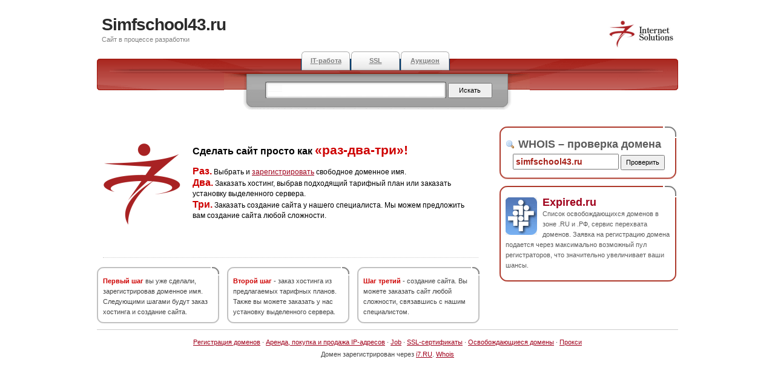

--- FILE ---
content_type: text/html; charset=UTF-8
request_url: http://simfschool43.ru/%D1%81%D0%BE%D1%86%D0%B8%D0%B0%D0%BB%D1%8C%D0%BD%D1%8B%D0%B9-%D0%BF%D0%B5%D0%B4%D0%B0%D0%B3%D0%BE%D0%B3/
body_size: 3138
content:
<!DOCTYPE html PUBLIC "-//W3C//DTD XHTML 1.0 Strict//EN" "http://www.w3.org/TR/xhtml1/DTD/xhtml1-strict.dtd">
<html xmlns="http://www.w3.org/1999/xhtml" xml:lang="en" lang="en">
<head>

	<meta name="keywords" content="домен, регистратор, доменные имена, регистрация доменов, domain, idn, whois">
	<meta content="text/html" charset="utf-8" http-equiv="Content-Type" />

	<link rel="stylesheet" href="/style.css" type="text/css" />
	<title>
	Simfschool43.ru	</title>
</head>
<body>

<!-- Yandex.Metrika counter --><script type="text/javascript">(function (d, w, c) { (w[c] = w[c] || []).push(function() { try { w.yaCounter24408988 = new Ya.Metrika({id:24408988, webvisor:true, clickmap:true, trackLinks:true, accurateTrackBounce:true, trackHash:true}); } catch(e) { } }); var n = d.getElementsByTagName("script")[0], s = d.createElement("script"), f = function () { n.parentNode.insertBefore(s, n); }; s.type = "text/javascript"; s.async = true; s.src = (d.location.protocol == "https:" ? "https:" : "http:") + "//mc.yandex.ru/metrika/watch.js"; if (w.opera == "[object Opera]") { d.addEventListener("DOMContentLoaded", f, false); } else { f(); } })(document, window, "yandex_metrika_callbacks");</script><noscript><div><img src="//mc.yandex.ru/watch/24408988" style="position:absolute; left:-9999px;" alt="" /></div></noscript><!-- /Yandex.Metrika counter -->

	<div id="content">
		<div id="header">
		  <p id="top_info"><br />
		    <a href="https://i7.ru"><img src="/images/i7logo.png" alt="" width="110" height="47" style="border:none"/></a></p>

			<div id="logo">
<h1><a href="http://simfschool43.ru">Simfschool43.ru</a></h1>

				<p style="margin:0; padding:0">Сайт в процессе разработки</p>
			</div>
	  </div>

		<div id="tabs">
			<ul>
				<li><a href="https://job.i7.ru"><span class="key">IT-работа</span></a></li>
				<li><a href="https://myssl.ru"><span class="key">SSL</span></a></li>
				<li><a href="https://expired.ru"><span class="key">Аукцион</span></a></li>
			</ul>
			<div id="search">
				<form method="get" action="http://yandex.ru/yandsearch" id="search_engine" target="_blank">
					<p>
					<input name="text" type="input" class="search" id="keywords" value="" onfocus="document.forms['search_engine'].keywords.value='';" />
						<input type="submit" class="button" value="Искать" />
					</p>
				</form>
			</div>
		</div>

<!--		<div class="gboxtop"></div>
		<div class="gbox">
			<p align="center"><a href="#">Бегун</a></p>
		</div>-->

		<div class="left">
			<div class="left_articles">
			  <h2>&nbsp;</h2>
				<a href="http://www.i7.ru/"><img src="/images/logobig.png" alt="i7.RU" width="130" height="146" class="thumbnail" style="border:none; margin-top:6px"/></a>
					<p style="font-size:16px"><strong>Сделать сайт просто как</strong> <span class="redtext">«раз-два-три»!</span></p>
				<p style="margin-bottom:60px">	<span class="redtext">Раз.</span> Выбрать и <a href="https://i7.ru/domains/#domreg">зарегистрировать</a> свободное доменное имя.<br />
					<span class="redtext">Два.</span> Заказать хостинг, выбрав подходящий тарифный план или заказать установку выделенного сервера.<br />
				<span class="redtext">Три.</span> Заказать создание сайта у нашего специалиста. Мы можем предложить вам создание сайта любой сложности.</p>
			</div>
			<p>

						<div class="thirds">
				<div class="smallboxtop"></div>
				<div class="smallbox">
					<p><span class="smallred">Первый шаг</span> вы уже сделали, зарегистрировав доменное имя. Следующими шагами будут заказ хостинга и создание сайта.</p>
				</div>
			</div>

			<div class="thirds">
				<div class="smallboxtop"></div>
				<div class="smallbox">
					<p><span class="smallred">Второй шаг</span> - заказ хостинга из предлагаемых тарифных планов. Также вы можете заказать у нас установку выделенного сервера.</p>
				</div>
			</div>

			<div class="thirds">
				<div class="smallboxtop"></div>
				<div class="smallbox">
					<p><span class="smallred">Шаг третий</span> - создание сайта. Вы можете заказать сайт любой сложности, связавшись с нашим специалистом.</p>
				</div>
			</div>
	  </div>
		<div id="right" style="margin-top:24px">
			<div class="boxtop"></div>
			<div class="box">
				<h2 style="margin-bottom:5px; font-size:18px"><img src="/images/magnifier.gif" alt="" width="16" height="16" align="absmiddle" /> WHOIS &ndash; проверка домена</h2>
				<form method='get' action='https://whois7.ru' name='zoneform' style="text-align:center">

             <div class='f'>

             <input name="q" type="text" style="width:165px; font-size:14px; padding:3px; color: #A72119; font-weight: bold;" value="simfschool43.ru" />
			 <input type="submit" value="Проверить" class="button" />

			</div>

             </form>
		  </div>
			<div class="boxtop"></div>
			<div class="box">
				<p><a href="https://expired.ru" target="_blank"><img src="/images/dnlogo.gif" alt="Image" width="52" height="62" class="image" title="Image" style="border:none" /></a>
				<span style="font-weight:bold; font-size:18px"><a href="http://expired.ru" target="_blank">Expired.ru</a></span><br />
				  Список освобождающихся доменов в зоне .RU и .РФ, сервис перехвата доменов. Заявка на регистрацию домена подается через максимально возможный пул регистраторов, что значительно увеличивает ваши шансы.<br />
				  <!--Это бесплатный информационный сервис, представляющий собой базу данных доменных имен в зоне .RU, сгруппированных по дате их регистрации. Информация берется исключительно из открытых источников и систематизируется для удобства работы.<br />-->
				</p>
				<div class="buttons">

				</div>
			</div>

			<!-- еще блок-->

		</div>
		<div class="footer">
		  <p><a href="https://i7.ru/domains/" target="_blank">Регистрация доменов</a> &middot; <a href="https://ipaddress.ru" target="_blank">Аренда, покупка и продажа IP-адресов</a> &middot; <a href="https://job.i7.ru" target="_blank">Job</a> &middot; <a href="https://myssl.ru" target="_blank">SSL-сертификаты</a> &middot; <a href="https://expired.ru" target="_blank">Освобождающиеся домены</a> &middot; <a href="https://proxyspot.com" target="_blank">Прокси</a><br />
		  Домен зарегистрирован через <a href="https://i7.ru" target="_blank">i7.RU</a>. <a href="https://whois7.ru/?q=simfschool43.ru">Whois</a></p>
		</div>
	</div>
</body>
</html>
